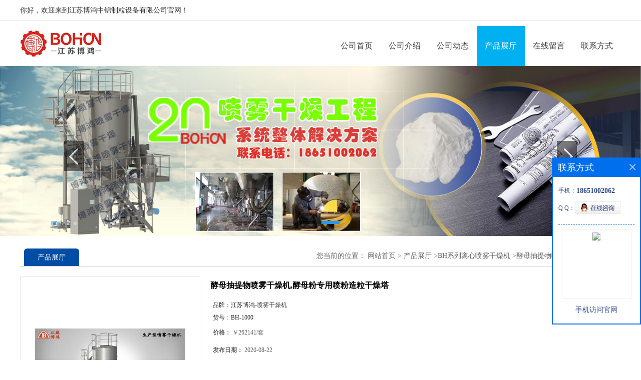

--- FILE ---
content_type: text/html; charset=utf-8
request_url: http://www.bohongdrying.com/products/show23062737.html
body_size: 10373
content:
<!DOCTYPE html PUBLIC "-//W3C//DTD XHTML 1.0 Transitional//EN" "http://www.w3.org/TR/xhtml1/DTD/xhtml1-transitional.dtd">
<html xmlns="http://www.w3.org/1999/xhtml">
<head>
<meta http-equiv="Content-Type" content="text/html; charset=utf-8" />
<title>酵母抽提物喷雾干燥机,酵母粉专用喷粉造粒干燥塔-江苏博鸿中锦制粒设备有限公司</title>
<meta http-equiv="keywords" content="酵母抽提物喷雾干燥机,酵母粉专用喷粉造粒干燥塔">
<meta http-equiv="description" content="酵母抽提物喷雾干燥机,酵母粉专用喷粉造粒干燥塔初水分约50%酵母发酵液喷雾干燥设备详细说明1、料液条件物料名称：酵母抽提物初水分：约50%终水分：约5%水分蒸发量：约500Kg/h2、工艺条件雾化方式：离心式雾滴与热空气接触方式：并流式热源和加热方式：间燃式...">


<script>
    if(true){
        var curl = window.location.href;
        var defurl = "http://www.bohongdrying.com";
        if(curl.indexOf(defurl)<0){
            if (defurl.indexOf("http://")==0){
                curl = curl.replace(defurl.replace("http:","https:"),defurl);
            }else{
                curl = curl.replace(defurl.replace("https:","http:"),defurl);
            }
            window.location.href = curl;
        }
    }
</script>
<link rel="stylesheet" type="text/css" href="/web/mb/cn/gd_mb75/css/base.css">
<link rel="stylesheet" type="text/css" href="/web/mb/cn/gd_mb75/css/top.css">
<link rel="stylesheet" type="text/css" href="/web/mb/cn/gd_mb75/css/bottom.css">
<link rel="stylesheet" type="text/css" href="/web/mb/cn/gd_mb75/css/layout.css">
<script type="text/javascript" src="/web/mb/cn/gd_mb75/js/jquery-1.11.1.min.js"></script>
<script type="text/javascript" src="/web/mb/cn/gd_mb75/js/common.js"></script>
<script type="text/javascript" src="/web/mb/cn/gd_mb75/js/Tony_Tab.js"></script><!--焦点图-->
</head>
<body>
<div class="header">
 <div class="tp_tp_m">
  <ul>
   <span>你好，欢迎来到江苏博鸿中锦制粒设备有限公司官网！</span>
  </ul>
 </div><!--tp_tp_m-->
 <div class="clearfix top">
  <a href="/" class="logo_l">
		<img src="https://imgcn4.guidechem.com/img/msite/2020/2/12/jsbhchina$180337aba828c_5559.jpg" alt="江苏博鸿中锦制粒设备有限公司" title="喷雾干燥机-压力喷雾造粒干燥塔-上排风喷雾干燥机-流化床制粒机-江苏博鸿"/>
    </a>
  <div class="nav">
   <ul>
      <li class=""><a href="/" class="lrt" >公司首页</a></li>
      <li class=""><a href="/about.html" class="lrt" >公司介绍</a></li>
      <li class=""><a href="/news/list--p1.html" class="lrt" >公司动态</a></li>
      <li class="omm"><a href="/products/list--p1.html" class="lrt" >产品展厅</a></li>
      <li class=""><a href="/feedback.html" class="lrt" >在线留言</a></li>
      <li class=""><a href="/contact.html" class="lrt" >联系方式</a></li>
   </ul>
  </div><!--nav-->
 </div><!--top-->
</div><!--header--><div class="banner-box slideBox">
<div class="bd">
 <ul>
        <li><div class="m-width">
                <img src="https://imgcn4.guidechem.com/img/msite/2020/2/7/jsbhchina$4ae22054047_a128.jpg" alt=""/>
           </div>
		</li>
        <li><div class="m-width">
                <img src="https://imgcn4.guidechem.com/img/msite/2020/2/7/jsbhchina$4ae22458bf8_a965.jpg" alt=""/>
           </div>
		</li>
   </ul>
 </div>
<div class="banner-btn">
  <a class="prev" href="javascript:void(0);">&lt;</a>
  <a class="next" href="javascript:void(0);">&gt;</a>
   <div class="hd"><ul>
		 <li>&nbsp;</li>
		 <li>&nbsp;</li>
   </ul>
  </div>
 </div><!--banner-btn-->
</div><!--banner-box-->



<div class="clearfix mina_index">
   <div class="n_d_l_dfr"><span>产品展厅</span>
<style type="text/css">
.title_l{line-height:40px;margin:0px auto;font-size:14px;height:40px;overflow:hidden;}
.title_l a{color: #666;}
</style>


<div class="title_l">
  <div class="title_l_ul">您当前的位置：
                <a href="/" title="网站首页">网站首页</a> &gt;
                <a href="/products/list--p1.html">产品展厅</a>
                &gt;<a href="/products/list-catid-58069_--p1.html">BH系列离心喷雾干燥机</a>
                &gt;<a>酵母抽提物喷雾干燥机,酵母粉专用喷粉造粒干燥塔</a>
 </div><!--title_l_ul-->
</div><!--title_l-->
   </div><!--n_d_l_dfr-->

<link rel="stylesheet" type="text/css" href="/web/mb/publicCss/product.css">
<script src="/web/mb/publicJs/jqzoom.base.js?v=20230706"></script>
<script src="/web/mb/publicJs/jquery.jqzoom.js"></script>
<div class="list_box">
    <!-- showpic -->
    <div class="prolist" style="margin-top:20px;">
        <div class="pr_deti_main">
            <div class="clearfix pr_detai_top">
                <div class="wth674">
                    <div class="product-show">
                        <div class="region-detail-gallery">
                           
                            <div id="preview" class="spec-preview">
							  
                                <table width="360" height="360" border="0" cellspacing="0" cellpadding="0">
                                    <tr>
                                        <td width="360" height="360" align="center" valign="middle">
                                            <div class="prism-player" id="player-con" style="margin: 0px auto; display:none;"></div>
                                            <span class="jqzoom">
                                         <img src="https://imgcn4.guidechem.com/simg/product/2020/1/16/273732213904601.jpg" jqimg="https://imgcn4.guidechem.com/img/product/2020/1/16/273732213904601.jpg" class="cv_mfrt" alt="">
                                </span>
                                        </td>
                                    </tr>
                                </table>
                            </div><!--spec-preview-->
                            <div class="spec-scroll">
                                <div class="prev">&nbsp;</div>
                                <div class="next">&nbsp;</div>
                                <div class="items">
                                    <ul>
                                        <li
                                                class="add"
                                        ><img src="https://imgcn4.guidechem.com/simg/product/2020/1/16/273732213904601.jpg" mid="https://imgcn4.guidechem.com/simg/product/2020/1/16/273732213904601.jpg" big="https://imgcn4.guidechem.com/img/product/2020/1/16/273732213904601.jpg" isvideo="0" onclick="preview(this,360);"></li>
                                        <li
                                        ><img src="https://imgcn4.guidechem.com/simg/product/2020/1/21/273732171601468.jpg" mid="https://imgcn4.guidechem.com/simg/product/2020/1/21/273732171601468.jpg" big="https://imgcn4.guidechem.com/img/product/2020/1/21/273732171601468.jpg" isvideo="0" onclick="preview(this,360);"></li>
                                        <li
                                        ><img src="https://imgcn5.guidechem.com/simg/product/2021/11/28/273732101505267.jpg" mid="https://imgcn5.guidechem.com/simg/product/2021/11/28/273732101505267.jpg" big="https://imgcn5.guidechem.com/img/product/2021/11/28/273732101505267.jpg" isvideo="0" onclick="preview(this,360);"></li>
                                        <li
                                        ><img src="https://imgcn4.guidechem.com/simg/product/2020/3/28/273732142304035.png" mid="https://imgcn4.guidechem.com/simg/product/2020/3/28/273732142304035.png" big="https://imgcn4.guidechem.com/img/product/2020/3/28/273732142304035.png" isvideo="0" onclick="preview(this,360);"></li>
                                        <li
                                        ><img src="https://imgcn4.guidechem.com/simg/product/2020/3/28/273732142300770.jpg" mid="https://imgcn4.guidechem.com/simg/product/2020/3/28/273732142300770.jpg" big="https://imgcn4.guidechem.com/img/product/2020/3/28/273732142300770.jpg" isvideo="0" onclick="preview(this,360);"></li>
                                    </ul>
                                </div><!--items-->
                            </div><!--spec-scroll-->
                            <!--缩图结束-->
                        </div>
                        <div class="det_plt">
                            <div class="product_title">酵母抽提物喷雾干燥机,酵母粉专用喷粉造粒干燥塔</div>
                            <div class="price-content">
                                <div class="detail-texta">
                                    <div class="price-outer-div">
                                        <ul>
                                            <li><span>品牌：<span>江苏博鸿-喷雾干燥机</span></span></li>
                                        </ul>
                                        <div class="clear"></div>
                                    </div>
                                    <div class="price-outer-div">
                                        <ul>
                                            <li><span>货号：<span>BH-1000</span></span></li>
                                        </ul>
                                        <div class="clear"></div>
                                    </div>

                                    <ul class="product-zd ">
                                        <li><strong>价格：</strong> ￥262141/套</li>
                                        <li><strong>发布日期：</strong> 2020-08-22</li>
                                        <li><strong>更新日期：</strong> 2026-01-24</li>
                                    </ul>
                                </div>

                            </div>
                            <div class="detail-button">
                                <div class="prof_se_nd"><a href="/feedback.html?title=酵母抽提物喷雾干燥机,酵母粉专用喷粉造粒干燥塔" style="color:#fff;">发送咨询信息</a></div>
                            </div>
                        </div><!--det_plt-->
                        <div class="cl"></div>

                    </div>
                    <div class="cl"></div>
                </div>

            </div><!--pr_detai_top-->
            <div class="prof_all prof_width"><span>产品详请</span></div><!--prof_all-->
            <div class="prog_leg">

                <table width="100%" border="0" cellspacing="0" cellpadding="0" bgcolor="#f9f9f9">
                    <tbody>
                    <tr>
                        <td width="5%" height="45" align="left" nowrap="nowrap">外型尺寸 </td>
                        <td width="15%" height="45" align="left">
                            3000*5000*8000
                        </td>
                    </tr>
                    <tr>
                        <td width="5%" height="45" align="left" nowrap="nowrap">品牌 </td>
                        <td width="15%" height="45" align="left">
                            江苏博鸿-喷雾干燥机
                        </td>
                    </tr>
                    <tr>
                        <td width="5%" height="45" align="left" nowrap="nowrap">货号 </td>
                        <td width="15%" height="45" align="left">
                            BH-1000
                        </td>
                    </tr>
                    <tr>
                        <td width="5%" height="45" align="left" nowrap="nowrap">用途 </td>
                        <td width="15%" height="45" align="left">
                            酵母抽提物喷雾干燥机,酵母粉专用喷粉造粒干燥塔
                        </td>
                    </tr>
                    <tr>
                        <td width="5%" height="45" align="left" nowrap="nowrap">型号 </td>
                        <td width="15%" height="45" align="left">
                            BH-1000
                        </td>
                    </tr>
                    </tbody>
                </table>

            </div><!--prog_leg--><!--prog_leg-->
            <div class="ntf_pcde">
                <h2 style="margin-top:0;margin-right:0;margin-bottom:0;margin-left:0;text-indent:0;padding:0 0 0 0 ;text-align:center;background:rgb(255,255,255)"><strong><span style="font-family: 宋体;letter-spacing: 0;font-size: 16px"><span style="font-family:宋体">酵母抽提物喷雾干燥机,酵母粉专用喷粉造粒干燥塔</span></span></strong></h2><p><span style=";font-family:宋体;font-size:14px">&nbsp;</span></p><h4 style="margin-top:0;margin-right:0;margin-bottom:0;margin-left:0;padding:0 0 0 0 "><strong><span style="font-family: 宋体;letter-spacing: 0;font-size: 16px;background: rgb(255, 255, 255)"><span style="font-family:宋体">初水分约</span>50%酵母发酵液喷雾干燥设备</span></strong></h4><p><span style=";font-family:宋体;font-size:14px">&nbsp;</span></p><h4 style="margin-top:0;margin-right:0;margin-bottom:0;margin-left:0;padding:0 0 0 0 "><strong><span style="font-family: 宋体;letter-spacing: 0;font-size: 16px;background: rgb(255, 255, 255)"><span style="font-family:宋体">详细说明</span></span></strong></h4><p style="margin-top:0;margin-right:0;margin-bottom:0;margin-left:0;padding:0 0 0 0 "><strong><span style="font-family: 宋体;letter-spacing: 0;font-size: 16px;background: rgb(255, 255, 255)">1、料液条件</span></strong></p><p style="margin-top:0;margin-right:0;margin-bottom:0;margin-left:0;padding:0 0 0 0 "><strong><span style="font-family: 宋体;letter-spacing: 0;font-size: 16px;background: rgb(255, 255, 255)"><span style="font-family:宋体">物料名称：酵母抽提物</span></span></strong></p><p style="margin-top:0;margin-right:0;margin-bottom:0;margin-left:0;padding:0 0 0 0 "><strong><span style="font-family: 宋体;letter-spacing: 0;font-size: 16px;background: rgb(255, 255, 255)"><span style="font-family:宋体">初水分：约</span>50%</span></strong></p><p style="margin-top:0;margin-right:0;margin-bottom:0;margin-left:0;padding:0 0 0 0 "><strong><span style="font-family: 宋体;letter-spacing: 0;font-size: 16px;background: rgb(255, 255, 255)"><span style="font-family:宋体">终水分：约</span>5%</span></strong></p><p style="margin-top:0;margin-right:0;margin-bottom:0;margin-left:0;padding:0 0 0 0 "><strong><span style="font-family: 宋体;letter-spacing: 0;font-size: 16px;background: rgb(255, 255, 255)"><span style="font-family:宋体">水分蒸发量：约</span>500Kg/h</span></strong></p><p style="margin-top:0;margin-right:0;margin-bottom:0;margin-left:0;padding:0 0 0 0 "><strong><span style="font-family: 宋体;letter-spacing: 0;font-size: 16px;background: rgb(255, 255, 255)"><br/></span></strong></p><p style="margin-top:0;margin-right:0;margin-bottom:0;margin-left:0;padding:0 0 0 0 "><strong><span style="font-family: 宋体;letter-spacing: 0;font-size: 16px;background: rgb(255, 255, 255)">2、工艺条件</span></strong></p><p style="margin-top:0;margin-right:0;margin-bottom:0;margin-left:0;padding:0 0 0 0 "><strong><span style="font-family: 宋体;letter-spacing: 0;font-size: 16px;background: rgb(255, 255, 255)"><span style="font-family:宋体">雾化方式：离心式</span></span></strong></p><p style="margin-top:0;margin-right:0;margin-bottom:0;margin-left:0;padding:0 0 0 0 "><strong><span style="font-family: 宋体;letter-spacing: 0;font-size: 16px;background: rgb(255, 255, 255)"><span style="font-family:宋体">雾滴与热空气接触方式：并流式</span></span></strong></p><p style="margin-top:0;margin-right:0;margin-bottom:0;margin-left:0;padding:0 0 0 0 "><strong><span style="font-family: 宋体;letter-spacing: 0;font-size: 16px;background: rgb(255, 255, 255)"><span style="font-family:宋体">热源和加热方式：间燃式燃气热风炉</span></span></strong></p><p style="margin-top:0;margin-right:0;margin-bottom:0;margin-left:0;padding:0 0 0 0 "><strong><span style="font-family: 宋体;letter-spacing: 0;font-size: 16px;background: rgb(255, 255, 255)"><span style="font-family:宋体">进风温度：约</span>200℃</span></strong></p><p style="margin-top:0;margin-right:0;margin-bottom:0;margin-left:0;padding:0 0 0 0 "><strong><span style="font-family: 宋体;letter-spacing: 0;font-size: 16px;background: rgb(255, 255, 255)"><span style="font-family:宋体">排风温度：约</span>95℃</span></strong></p><p style="margin-top:0;margin-right:0;margin-bottom:0;margin-left:0;padding:0 0 0 0 "><strong><span style="font-family: 宋体;letter-spacing: 0;font-size: 16px;background: rgb(255, 255, 255)"><span style="font-family:宋体">除尘方式：喷淋除尘</span></span></strong></p><p style="margin-top:0;margin-right:0;margin-bottom:0;margin-left:0;padding:0 0 0 0 "><strong><span style="font-family: 宋体;letter-spacing: 0;font-size: 16px;background: rgb(255, 255, 255)"><span style="font-family:宋体">产品收集方式：主塔出料</span>+旋风出料</span></strong></p><p style="margin-top:0;margin-right:0;margin-bottom:0;margin-left:0;padding:0 0 0 0 "><strong><span style="font-family: 宋体;letter-spacing: 0;font-size: 16px;background: rgb(255, 255, 255)"><br/></span></strong></p><p style="margin-top:0;margin-right:0;margin-bottom:0;margin-left:0;padding:0 0 0 0 "><strong><span style="font-family: 宋体;letter-spacing: 0;font-size: 16px;background: rgb(255, 255, 255)">3、设计要求</span></strong></p><p style="margin-top:0;margin-right:0;margin-bottom:0;margin-left:0;padding:0 0 0 0 "><strong><span style="font-family: 宋体;letter-spacing: 0;font-size: 16px;background: rgb(255, 255, 255)"><span style="font-family:宋体">大气压力：</span>101.3KPa</span></strong></p><p style="margin-top:0;margin-right:0;margin-bottom:0;margin-left:0;padding:0 0 0 0 "><strong><span style="font-family: 宋体;letter-spacing: 0;font-size: 16px;background: rgb(255, 255, 255)"><span style="font-family:宋体">年环境平均温度：</span>20℃</span></strong></p><p style="margin-top:0;margin-right:0;margin-bottom:0;margin-left:0;padding:0 0 0 0 "><strong><span style="font-family: 宋体;letter-spacing: 0;font-size: 16px;background: rgb(255, 255, 255)"><span style="font-family:宋体">平均相对湿度：</span>80%</span></strong></p><p style="margin-top:0;margin-right:0;margin-bottom:0;margin-left:0;padding:0 0 0 0 "><strong><span style="font-family: 宋体;letter-spacing: 0;font-size: 16px;background: rgb(255, 255, 255)"><br/></span></strong></p><p style="margin-top:0;margin-right:0;margin-bottom:0;margin-left:0;padding:0 0 0 0 "><strong><span style="font-family: 宋体;letter-spacing: 0;font-size: 16px;background: rgb(255, 255, 255)">4、公用工程</span></strong></p><p style="margin-top:0;margin-right:0;margin-bottom:0;margin-left:0;padding:0 0 0 0 "><strong><span style="font-family: 宋体;letter-spacing: 0;font-size: 16px;background: rgb(255, 255, 255)"><span style="font-family:宋体">电源：</span>380VAC，3相5线，50HZ</span></strong></p><p style="margin-top:0;margin-right:0;margin-bottom:0;margin-left:0;padding:0 0 0 0 "><strong><span style="font-family: 宋体;letter-spacing: 0;font-size: 16px;background: rgb(255, 255, 255)"><span style="font-family:宋体">用水量：压力：</span>0.2MPa&nbsp;&nbsp; 用量：5000Kg/min</span></strong></p><p><span style=";font-family:Calibri;font-size:14px">&nbsp;</span></p><p style="text-align: center;"><span style=";font-family:Calibri;font-size:14px"><img src="https://imgcn4.guidechem.com/img/product/2020/1/16/273732221002030.jpg" width="600"/></span></p><h2 style=";text-indent: 0;padding: 0;background: rgb(255, 255, 255)"><strong><span style="font-family: 宋体;letter-spacing: 0;font-size: 16px"><span style="font-family:宋体"></span></span></strong></h2><h2 style="white-space: normal; margin: 0px; padding: 0px; text-align: left; background: rgb(255, 255, 255);"><strong><span style="font-family: 宋体; letter-spacing: 0px; font-size: 16px;">酵母抽提物</span></strong><strong style="font-size: 16px;"><span style="font-family: 宋体; letter-spacing: 0px;">喷雾干燥机</span></strong><strong style="font-size: 16px;"><span style="font-family: 宋体; letter-spacing: 0px;">热风蜗壳采用螺旋线式的结构，增强了热风与物料液滴的热置换，并有序的旋流下降。而热风分配器也结合了该技术的特点及要求，做到分配器的两边均有导风机构，并可任意调节角度，以控制热风入塔时的切向角度。</span></strong></h2><p><br/></p><p style="margin-top:0;margin-right:0;margin-bottom:0;margin-left:0;text-indent:0;padding:0 0 0 0 ;background:rgb(255,255,255)"><strong><span style="font-family: 宋体;letter-spacing: 0;font-size: 16px"></span></strong></p><h2 style="white-space: normal; margin: 0px; padding: 0px; text-align: left; background: rgb(255, 255, 255);"><strong><span style="font-family: 宋体; letter-spacing: 0px; font-size: 16px;">酵母抽提物</span></strong><strong style="font-size: 16px;"><span style="font-family: 宋体; letter-spacing: 0px;">喷雾干燥机</span></strong><strong style="font-size: 16px;"><span style="font-family: 宋体; letter-spacing: 0px;">组雾化器采用了变频器调节雾化器的转速以达到^好雾化效果，采用高转速电机驱动，主轴经齿轮箱增速至13500R.P.M，确保雾化效果。带油压数字自动检测安全保护装置，主轴配有水冷系统，风冷装置，保证主轴不受高温而变形。并配有空气密封装置，确保无漏油现象。</span></strong></h2><p style="margin-top:0;margin-right:0;margin-bottom:0;margin-left:0;text-indent:0;padding:0 0 0 0 ;background:rgb(255,255,255)"><strong><span style="font-family: 宋体;letter-spacing: 0;font-size: 16px"><br/></span></strong></p><p style="margin: 0px; text-indent: 0px; padding: 0px; background: rgb(255, 255, 255); text-align: center;"><strong><span style="font-family: 宋体;letter-spacing: 0;font-size: 16px"><img src="https://imgcn4.guidechem.com/img/product/2020/1/16/273732221002114.jpg"/></span></strong></p><p style="margin-top:0;margin-right:0;margin-bottom:0;margin-left:0;text-indent:0;padding:0 0 0 0 ;background:rgb(255,255,255)"><strong><span style="font-family: 宋体;letter-spacing: 0;font-size: 16px">&nbsp;</span></strong></p><p style="margin-top:0;margin-right:0;margin-bottom:0;margin-left:0;text-indent:0;padding:0 0 0 0 ;background:rgb(255,255,255)"><strong><span style="font-family: 宋体;letter-spacing: 0;font-size: 16px"><span style="font-family:宋体">并设计了塔内照明装置及观察清洗门和人孔，方便员工观察及客户参观。</span></span></strong></p><p style="margin-top:0;margin-right:0;margin-bottom:0;margin-left:0;text-indent:0;padding:0 0 0 0 ;background:rgb(255,255,255)"><strong><span style="font-family: 宋体;letter-spacing: 0;font-size: 16px"><br/></span></strong><strong><span style="font-family: 宋体;letter-spacing: 0;font-size: 16px"><span style="font-family:宋体">管道及旋风分离器均设清洗口，配备快开口方便设备的清洗和检漏。</span></span></strong></p><p style="margin-top:0;margin-right:0;margin-bottom:0;margin-left:0;text-indent:0;padding:0 0 0 0 ;background:rgb(255,255,255)"><strong><span style="font-family: 宋体;letter-spacing: 0;font-size: 16px">&nbsp;</span></strong></p><p style="margin-top:0;margin-right:0;margin-bottom:0;margin-left:0;text-indent:0;padding:0 0 0 0 ;background:rgb(255,255,255)"><strong><span style="font-family: 宋体;letter-spacing: 0;font-size: 16px"><span style="font-family:宋体">设备任何部位及操作平台不能有锋利的边缘和尖角。所有零部件、焊缝等应进行倒角、抛光等处理，锐角转角、接缝和平整光滑的连接。</span></span></strong></p><p style="margin-top:0;margin-right:0;margin-bottom:0;margin-left:0;text-indent:0;padding:0 0 0 0 ;background:rgb(255,255,255)"><strong><span style="font-family: 宋体;letter-spacing: 0;font-size: 16px"><span style="font-family:宋体"><br/></span></span></strong></p><p style="margin-top:0;margin-right:0;margin-bottom:0;margin-left:0;text-indent:0;padding:0 0 0 0 ;background:rgb(255,255,255)"><strong><span style="font-family: 宋体;letter-spacing: 0;font-size: 16px">LPG-5000酵母液离心喷雾干燥机组所有设备应配有主断电器（控制柜）和紧急停止按钮,紧急制动功能设置在易接近区域。经主断电器或急停装置可立即切断设备电源使设备停止运行。</span></strong></p><p style="margin-top:0;margin-right:0;margin-bottom:0;margin-left:0;text-indent:0;padding:0 0 0 0 ;background:rgb(255,255,255)"><strong><span style="font-family: 宋体;letter-spacing: 0;font-size: 16px">&nbsp;</span></strong></p><p style="margin-top:0;margin-right:0;margin-bottom:0;margin-left:0;text-indent:0;padding:0 0 0 0 ;background:rgb(255,255,255)"><strong><span style="font-family: 宋体;letter-spacing: 0;font-size: 16px"><span style="font-family:宋体"></span></span></strong></p><p style="margin-top:0;margin-right:0;margin-bottom:0;padding:0 0 0 0 ;line-height:28px"><strong><span style="font-family: 宋体;letter-spacing: 0;font-size: 16px;background: rgb(255, 255, 255)"><span style="font-family:宋体">喷雾干燥机</span></span></strong><strong><span style="font-family: 宋体;letter-spacing: 0;font-size: 16px;background: rgb(255, 255, 255)"><span style="font-family:宋体">由两个控制柜完成本系统的单元控制，该控制系统包括</span>PC机、PLC、仪表、按钮组、记录仪、控制柜、电机柜等组成。</span></strong><strong><span style="font-family: 宋体;letter-spacing: 0;font-size: 16px;background: rgb(255, 255, 255)"><br/></span></strong><strong><span style="font-family: 宋体;letter-spacing: 0;font-size: 16px;background: rgb(255, 255, 255)">●计算机操作，系统可一健启动，也可分步启动。</span></strong><strong><span style="font-family: 宋体;letter-spacing: 0;font-size: 16px;background: rgb(255, 255, 255)"><br/></span></strong><strong><span style="font-family: 宋体;letter-spacing: 0;font-size: 16px;background: rgb(255, 255, 255)">●自动开启、关闭喷枪，自动调整喷雾压力流量。</span></strong><strong><span style="font-family: 宋体;letter-spacing: 0;font-size: 16px;background: rgb(255, 255, 255)"><br/></span></strong><strong><span style="font-family: 宋体;letter-spacing: 0;font-size: 16px;background: rgb(255, 255, 255)">●手/自动切换功能，硬件冗余保证生产连续运行。系统可脱机由仪表和按钮组完成半自动操作。</span></strong><strong><span style="font-family: 宋体;letter-spacing: 0;font-size: 16px;background: rgb(255, 255, 255)"><br/></span></strong><strong><span style="font-family: 宋体;letter-spacing: 0;font-size: 16px;background: rgb(255, 255, 255)">●具备安全自锁功能，如冷却水阀门开启后设备才能启动，引风机不可单独开启等。</span></strong><strong><span style="font-family: 宋体;letter-spacing: 0;font-size: 16px;background: rgb(255, 255, 255)"><br/></span></strong><strong><span style="font-family: 宋体;letter-spacing: 0;font-size: 16px;background: rgb(255, 255, 255)">●进风加热控制、喷雾压力流量和排风温度组成串级调节控制系统、塔内负压由进排风系统闭环调节。</span></strong><strong><span style="font-family: 宋体;letter-spacing: 0;font-size: 16px;background: rgb(255, 255, 255)"><br/></span></strong><strong><span style="font-family: 宋体;letter-spacing: 0;font-size: 16px;background: rgb(255, 255, 255)">●可以进行参数设置，设备状态界面适时动态显示。</span></strong><strong><span style="font-family: 宋体;letter-spacing: 0;font-size: 16px;background: rgb(255, 255, 255)"><br/></span></strong><strong><span style="font-family: 宋体;letter-spacing: 0;font-size: 16px;background: rgb(255, 255, 255)">●中控机人机界面友好，显示工艺流程图、生产参数（温度、压力、流量）、电机、阀门等执行元件运行情况。</span></strong><strong><span style="font-family: 宋体;letter-spacing: 0;font-size: 16px;background: rgb(255, 255, 255)"><br/></span></strong><strong><span style="font-family: 宋体;letter-spacing: 0;font-size: 16px;background: rgb(255, 255, 255)">●可显示各参数的历史曲线，可同时显示多条曲线。</span></strong><strong><span style="font-family: 宋体;letter-spacing: 0;font-size: 16px;background: rgb(255, 255, 255)"><br/></span></strong><strong><span style="font-family: 宋体;letter-spacing: 0;font-size: 16px;background: rgb(255, 255, 255)">●可记录各风机、高压泵、物料泵的运行时间。</span></strong><strong><span style="font-family: 宋体;letter-spacing: 0;font-size: 16px;background: rgb(255, 255, 255)"><br/></span></strong><strong><span style="font-family: 宋体;letter-spacing: 0;font-size: 16px;background: rgb(255, 255, 255)">●可查询新旧报警记录。</span></strong><strong><span style="font-family: 宋体;letter-spacing: 0;font-size: 16px;background: rgb(255, 255, 255)"><br/></span></strong><strong><span style="font-family: 宋体;letter-spacing: 0;font-size: 16px;background: rgb(255, 255, 255)">●提供各单元及系统间数据共享通讯所需协议标准，确保工序间生产连续和衔接。</span></strong></p><p style="margin-top:0;margin-right:0;margin-bottom:0;margin-left:0;text-indent:0;padding:0 0 0 0 ;background:rgb(255,255,255)"><strong><span style="font-family: 宋体;letter-spacing: 0;font-size: 16px"></span></strong><br/></p><p style="margin: 0px; text-indent: 0px; padding: 0px; background: rgb(255, 255, 255); text-align: center;"><strong><span style="font-family: 宋体;letter-spacing: 0;font-size: 16px">&nbsp;<img src="https://imgcn4.guidechem.com/img/product/2020/1/17/273732195204773.jpg" width="600"/></span></strong></p><p style="margin-top:0;margin-right:0;margin-bottom:0;margin-left:0;text-indent:0;padding:0 0 0 0 ;background:rgb(255,255,255)"><strong><span style="font-family: 宋体;letter-spacing: 0;font-size: 16px">&nbsp;</span></strong></p><p style="margin-top:0;margin-right:0;margin-bottom:0;margin-left:0;text-indent:0;padding:0 0 0 0 ;background:rgb(255,255,255)"><strong><span style="font-family: 宋体;letter-spacing: 0;font-size: 16px"><br/></span></strong></p><p style="margin-top:0;margin-right:0;margin-bottom:0;margin-left:0;text-indent:0;padding:0 0 0 0 ;text-align:justify;text-justify:inter-ideograph;background:rgb(255,255,255)"><strong><span style="font-family: 宋体;color: rgb(5, 1, 172);letter-spacing: 0;font-size: 20px"><span style="font-family:宋体">《</span></span></strong><strong><span style="font-family: 宋体;color: rgb(5, 1, 172);letter-spacing: 0;font-size: 20px"><span style="font-family:宋体">喷雾干燥机适用产品范围</span></span></strong><strong><span style="font-family: 宋体;color: rgb(5, 1, 172);letter-spacing: 0;font-size: 20px"><span style="font-family:宋体">》</span></span></strong></p><p style="margin-top:0;margin-right:0;margin-bottom:0;margin-left:0;text-indent:0;padding:0 0 0 0 ;background:rgb(255,255,255)"><strong><span style="font-family: 宋体;letter-spacing: 0;font-size: 16px">&nbsp;</span></strong></p><p style="margin-top:0;margin-right:0;margin-bottom:0;margin-left:0;text-indent:0;padding:0 0 0 0 ;background:rgb(255,255,255)"><strong><span style="font-family: 宋体;color: rgb(5, 1, 172);letter-spacing: 0;font-size: 16px"><span style="font-family:宋体">《</span></span></strong><strong><span style="font-family: 宋体;color: rgb(5, 1, 172);letter-spacing: 0;font-size: 16px"><span style="font-family:宋体">氨基酸及有机酸类产品</span></span></strong><strong><span style="font-family: 宋体;color: rgb(5, 1, 172);letter-spacing: 0;font-size: 16px"><span style="font-family:宋体">干燥工程</span></span></strong><strong><span style="font-family: 宋体;color: rgb(5, 1, 172);letter-spacing: 0;font-size: 16px"><span style="font-family:宋体">》</span></span></strong></p><p style="margin-top:0;margin-right:0;margin-bottom:0;margin-left:0;text-indent:0;padding:0 0 0 0 ;background:rgb(255,255,255)"><strong><span style="font-family: 宋体;letter-spacing: 0;font-size: 16px">1、氨基酸类产品：谷氨酸、赖氨酸、蛋氨酸、色氨酸、苏氨酸、苯丙氨酸、甘氨酸、丙氨酸、胱氨酸、半胱氨酸、丝氨酸、酪氨酸、脯氨酸、精氨酸、组氨酸、鸟氨酸、瓜氨酸、茶氨酸、支链氨基酸等。</span></strong></p><p style="margin-top:0;margin-right:0;margin-bottom:0;margin-left:0;text-indent:0;padding:0 0 0 0 ;background:rgb(255,255,255)"><strong><span style="font-family: 宋体;letter-spacing: 0;font-size: 16px">2、有机酸类产品：柠檬酸、葡萄糖酸、乳酸、衣康酸、酒石酸、苹果酸、琥珀酸、丙酮酸、长链二元酸、脂肪酸等。</span></strong></p><p style="margin-top:0;margin-right:0;margin-bottom:0;margin-left:0;text-indent:0;padding:0 0 0 0 ;background:rgb(255,255,255)"><strong><span style="font-family: 宋体;letter-spacing: 0;font-size: 16px">&nbsp;</span></strong></p><p style="margin-top:0;margin-right:0;margin-bottom:0;margin-left:0;text-indent:0;padding:0 0 0 0 ;background:rgb(255,255,255)"><strong><span style="font-family: 宋体;color: rgb(5, 1, 172);letter-spacing: 0;font-size: 16px"><span style="font-family:宋体">《</span></span></strong><strong><span style="font-family: 宋体;color: rgb(5, 1, 172);letter-spacing: 0;font-size: 16px"><span style="font-family:宋体">淀粉及淀粉糖类产品</span></span></strong><strong><span style="font-family: 宋体;color: rgb(5, 1, 172);letter-spacing: 0;font-size: 16px"><span style="font-family:宋体">干燥工程</span></span></strong><strong><span style="font-family: 宋体;color: rgb(5, 1, 172);letter-spacing: 0;font-size: 16px"><span style="font-family:宋体">》</span></span></strong></p><p style="margin-top:0;margin-right:0;margin-bottom:0;margin-left:0;text-indent:0;padding:0 0 0 0 ;background:rgb(255,255,255)"><strong><span style="font-family: 宋体;letter-spacing: 0;font-size: 16px">1、淀粉糖及玉米淀粉、薯类淀粉、玉米蛋白粉、玉米油、蛋白饲料、各种DE值葡萄糖浆、麦芽糖、麦芽糊精、果葡糖浆、各种用途的变性淀粉、高吸水淀粉、粘结剂等。</span></strong></p><p style="margin-top:0;margin-right:0;margin-bottom:0;margin-left:0;text-indent:0;padding:0 0 0 0 ;background:rgb(255,255,255)"><strong><span style="font-family: 宋体;letter-spacing: 0;font-size: 16px">2、多元醇类产品：山梨醇、木糖醇、麦芽糖醇、甘蔗</span></strong></p><p style="margin-top:0;margin-right:0;margin-bottom:0;margin-left:0;text-indent:0;padding:0 0 0 0 ;background:rgb(255,255,255)"><strong><span style="font-family: 宋体;letter-spacing: 0;font-size: 16px">3、露醇、乳糖醇、异麦芽酮糖醇、阿拉伯糖醇、赤藓</span></strong></p><p style="margin-top:0;margin-right:0;margin-bottom:0;margin-left:0;text-indent:0;padding:0 0 0 0 ;background:rgb(255,255,255)"><strong><span style="font-family: 宋体;letter-spacing: 0;font-size: 16px">4、醇、丙二醇、1-3丙二醇、乙二醇、丁二醇、氢化5）淀粉糖浆、糖醇及其衍生物。</span></strong></p><p style="margin-top:0;margin-right:0;margin-bottom:0;margin-left:0;text-indent:0;padding:0 0 0 0 ;background:rgb(255,255,255)"><strong><span style="font-family: 宋体;letter-spacing: 0;font-size: 16px">&nbsp;</span></strong></p><p style="margin-top:0;margin-right:0;margin-bottom:0;margin-left:0;text-indent:0;padding:0 0 0 0 ;background:rgb(255,255,255)"><strong><span style="font-family: 宋体;color: rgb(5, 1, 172);letter-spacing: 0;font-size: 16px"><span style="font-family:宋体">《</span></span></strong><strong><span style="font-family: 宋体;color: rgb(5, 1, 172);letter-spacing: 0;font-size: 16px"><span style="font-family:宋体">酶制剂类产品</span></span></strong><strong><span style="font-family: 宋体;color: rgb(5, 1, 172);letter-spacing: 0;font-size: 16px"><span style="font-family:宋体">干燥工程</span></span></strong><strong><span style="font-family: 宋体;color: rgb(5, 1, 172);letter-spacing: 0;font-size: 16px"><span style="font-family:宋体">》</span></span></strong></p><p style="margin-top:0;margin-right:0;margin-bottom:0;margin-left:0;text-indent:0;padding:0 0 0 0 ;background:rgb(255,255,255)"><strong><span style="font-family: 宋体;letter-spacing: 0;font-size: 16px"><span style="font-family:宋体">淀粉酶、糖化酶、蛋白酶、纤维素酶、异淀粉酶、异构酶、</span>β—萄聚糖酶、植酸酶、果胶酶、脂肪酶、木聚糖酶等。</span></strong></p><p style="margin-top:0;margin-right:0;margin-bottom:0;margin-left:0;text-indent:0;padding:0 0 0 0 ;background:rgb(255,255,255)"><strong><span style="font-family: 宋体;letter-spacing: 0;font-size: 16px"><span style="font-family:宋体">酵母及其衍生物类产品</span></span></strong></p><p style="margin-top:0;margin-right:0;margin-bottom:0;margin-left:0;text-indent:0;padding:0 0 0 0 ;background:rgb(255,255,255)"><strong><span style="font-family: 宋体;letter-spacing: 0;font-size: 16px"><span style="font-family:宋体">高活性干酵母、药用酵母、饲料酵母、营养酵母、酵母抽提物等。</span></span></strong></p><p style="margin-top:0;margin-right:0;margin-bottom:0;margin-left:0;text-indent:0;padding:0 0 0 0 ;background:rgb(255,255,255)"><strong><span style="font-family: 宋体;letter-spacing: 0;font-size: 16px"><span style="font-family:宋体">功能发酵制品类产品</span></span></strong><strong><span style="font-family: 宋体;letter-spacing: 0;font-size: 16px"><span style="font-family:宋体">干燥工程</span></span></strong></p><p style="margin-top:0;margin-right:0;margin-bottom:0;margin-left:0;text-indent:0;padding:0 0 0 0 ;background:rgb(255,255,255)"><strong><span style="font-family: 宋体;letter-spacing: 0;font-size: 16px"><span style="font-family:宋体">香菇多糖、灵芝多糖、冬虫夏草、红曲色素、低聚异麦芽糖及各种功能糖醇等</span></span></strong><strong><span style="font-family: 宋体;letter-spacing: 0;font-size: 16px"><span style="font-family:宋体">。</span></span></strong></p><p style="margin-top:5px;margin-right:0;margin-bottom:5px;margin-left:0;text-indent:0"><strong><span style="font-family: 宋体;letter-spacing: 0;font-size: 16px;background: rgb(255, 255, 255)"></span></strong></p><p style="margin-top:0;margin-right:0;margin-bottom:0;margin-left:0;text-indent:0;padding:0 0 0 0 ;text-align:justify;text-justify:inter-ideograph;line-height:27px"><strong><span style="font-family: 宋体;color: rgb(5, 1, 172);letter-spacing: 0;font-size: 16px;background: rgb(255, 255, 255)"><span style="font-family:宋体">《</span></span></strong><strong><span style="font-family: 宋体;color: rgb(5, 1, 172);letter-spacing: 0;font-size: 16px"><span style="font-family:宋体">乳制品</span></span></strong><strong><span style="font-family: 宋体;color: rgb(5, 1, 172);letter-spacing: 0;font-size: 16px;background: rgb(255, 255, 255)"><span style="font-family:宋体">干燥工程</span></span></strong><strong><span style="font-family: 宋体;color: rgb(5, 1, 172);letter-spacing: 0;font-size: 16px;background: rgb(255, 255, 255)"><span style="font-family:宋体">》</span></span></strong><strong><span style="font-family: 宋体;letter-spacing: 0;font-size: 16px"><br/></span></strong><strong><span style="font-family: 宋体;letter-spacing: 0;font-size: 16px"><span style="font-family:宋体">承揽</span>UHT奶、巴氏奶、酸奶、花色奶、乳酸饮料、各种奶粉、冰淇淋、炼乳、干酪、奶油、干酪素、奶啤等工程。</span></strong></p><p style="margin-top:0;margin-right:0;margin-bottom:0;margin-left:0;text-indent:0;padding:0 0 0 0 ;text-align:justify;text-justify:inter-ideograph;line-height:27px"><strong><span style="font-family: 宋体;letter-spacing: 0;font-size: 16px"><br/></span></strong><strong><span style="font-family: 宋体;color: rgb(5, 1, 172);letter-spacing: 0;font-size: 16px;background: rgb(255, 255, 255)"><span style="font-family:宋体">《</span></span></strong><strong><span style="font-family: 宋体;color: rgb(5, 1, 172);letter-spacing: 0;font-size: 16px"><span style="font-family:宋体">各种粉料速溶造粒</span></span></strong><strong><span style="font-family: 宋体;color: rgb(5, 1, 172);letter-spacing: 0;font-size: 16px;background: rgb(255, 255, 255)"><span style="font-family:宋体">干燥工程</span></span></strong><strong><span style="font-family: 宋体;color: rgb(5, 1, 172);letter-spacing: 0;font-size: 16px;background: rgb(255, 255, 255)"><span style="font-family:宋体">》</span></span></strong><strong><span style="font-family: 宋体;letter-spacing: 0;font-size: 16px"><br/></span></strong><strong><span style="font-family: 宋体;letter-spacing: 0;font-size: 16px"><span style="font-family:宋体">承揽各种营养粉剂、咖啡伴侣、骨粉、血粉、肉粉、酪盐酸钠等工程</span></span></strong><strong><span style="font-family: 宋体;letter-spacing: 0;font-size: 16px"><span style="font-family:宋体">。</span></span></strong></p><p style="margin-top:0;margin-right:0;margin-bottom:0;margin-left:0;text-indent:0;padding:0 0 0 0 ;text-align:justify;text-justify:inter-ideograph;line-height:27px"><strong><span style="font-family: 宋体;letter-spacing: 0;font-size: 16px"><br/></span></strong><strong><span style="font-family: 宋体;color: rgb(5, 1, 172);letter-spacing: 0;font-size: 16px;background: rgb(255, 255, 255)"><span style="font-family:宋体">《</span></span></strong><strong><span style="font-family: 宋体;color: rgb(5, 1, 172);letter-spacing: 0;font-size: 16px"><span style="font-family:宋体">果蔬制品</span></span></strong><strong><span style="font-family: 宋体;color: rgb(5, 1, 172);letter-spacing: 0;font-size: 16px;background: rgb(255, 255, 255)"><span style="font-family:宋体">干燥工程</span></span></strong><strong><span style="font-family: 宋体;color: rgb(5, 1, 172);letter-spacing: 0;font-size: 16px;background: rgb(255, 255, 255)"><span style="font-family:宋体">》</span></span></strong><strong><span style="font-family: 宋体;letter-spacing: 0;font-size: 16px"><br/></span></strong><strong><span style="font-family: 宋体;letter-spacing: 0;font-size: 16px"><span style="font-family:宋体">承揽南瓜粉、苹果汁、莲子乳、莲芯茶、莲蓉饼干、柑桔酒、山楂粉、胡萝卜粉、甘草粉、花生粉、花生油等工程。</span></span></strong></p><p style="margin-top:0;margin-right:0;margin-bottom:0;margin-left:0;text-indent:0;padding:0 0 0 0 ;text-align:justify;text-justify:inter-ideograph;line-height:27px"><strong><span style="font-family: 宋体;letter-spacing: 0;font-size: 16px"><br/></span></strong><strong><span style="font-family: 宋体;color: rgb(5, 1, 172);letter-spacing: 0;font-size: 16px;background: rgb(255, 255, 255)"><span style="font-family:宋体">《</span></span></strong><strong><span style="font-family: 宋体;color: rgb(5, 1, 172);letter-spacing: 0;font-size: 16px"><span style="font-family:宋体">豆制品</span></span></strong><strong><span style="font-family: 宋体;color: rgb(5, 1, 172);letter-spacing: 0;font-size: 16px;background: rgb(255, 255, 255)"><span style="font-family:宋体">干燥工程</span></span></strong><strong><span style="font-family: 宋体;color: rgb(5, 1, 172);letter-spacing: 0;font-size: 16px;background: rgb(255, 255, 255)"><span style="font-family:宋体">》</span></span></strong><strong><span style="font-family: 宋体;letter-spacing: 0;font-size: 16px"><br/></span></strong><strong><span style="font-family: 宋体;letter-spacing: 0;font-size: 16px"><span style="font-family:宋体">承揽豆粉、豆奶、豆酸奶、大豆分离蛋白等工程。</span></span></strong></p><p style="margin-top:5px;margin-right:0;margin-bottom:5px;margin-left:0;text-indent:0"><strong><span style="font-family: 宋体;letter-spacing: 0;font-size: 16px;background: rgb(255, 255, 255)">&nbsp;</span></strong></p><p style="margin: 5px 0px; text-indent: 0px; text-align: center;"><strong><span style="font-family: 宋体;letter-spacing: 0;font-size: 16px;background: rgb(255, 255, 255)">&nbsp;<img src="https://imgcn4.guidechem.com/img/product/2020/1/16/273732221001757.jpg" width="600"/></span></strong></p><p style="margin-top:5px;margin-right:0;margin-bottom:5px;margin-left:0;text-indent:0"><strong><span style="font-family: 宋体;letter-spacing: 0;font-size: 16px;background: rgb(255, 255, 255)">&nbsp;</span></strong></p><p style="margin-top:5px;margin-right:0;margin-bottom:5px;margin-left:0;text-indent:0"><strong><span style="font-family: 宋体;letter-spacing: 0;font-size: 16px"><span style="font-family:宋体">江苏博鸿坐落于江苏江阴高新经济开发区，占地面积</span></span></strong><strong><span style="font-family: 宋体;letter-spacing: 0;font-size: 16px">3</span></strong><strong><span style="font-family: 宋体;letter-spacing: 0;font-size: 16px">0亩，占地</span></strong><strong><span style="font-family: 宋体;letter-spacing: 0;font-size: 16px">18</span></strong><strong><span style="font-family: 宋体;letter-spacing: 0;font-size: 16px">000平米，拥有专业机械加工设备80多台，员工总数100余人，年生产超过200台套干燥、制粒、包衣设备。江苏博鸿是装备和制药机械设计生产厂家，主要产品是</span></strong><strong><span style="font-family: 宋体;color: rgb(5, 1, 172);letter-spacing: 0;font-size: 16px"><span style="font-family:宋体">喷雾干燥机，卧式喷雾干燥机，压力喷雾干燥机，喷雾干燥机，热风循环烘箱，流化床喷雾干燥制粒机</span></span></strong><strong><span style="font-family: 宋体;letter-spacing: 0;font-size: 16px"><span style="font-family:宋体">等多个规格品种，符合制药工业国际</span>CGMP规范要求的固体制剂设备，提供自动化的固体制剂整体解决方案，为用户提供更及时到位的全方面服务。</span></strong></p><p style="margin-top:0;margin-right:0;margin-bottom:0;margin-left:0;text-indent:0;padding:0 0 0 0 ;background:rgb(255,255,255)"><strong><span style="font-family: 宋体;letter-spacing: 0;font-size: 16px">&nbsp;</span></strong></p><p style="text-align: center;"><img src="https://imgcn4.guidechem.com/img/product/2020/2/12/273732222304876.jpg" width="600"/></p>
            </div><!--ntf_pcde-->
        </div><!--pr_deti_main-->
    </div>
    <script>function tomessage(s,d){
        document.getElementById("stype").value=s;
        document.getElementById("sid").value=d;
        document.formdetail.method="POST";
        document.formdetail.submit();
    }</script>
    <form method="post" action="message.html" name="formdetail" id="formdetail">
        <input type="hidden" name="stype" id="stype" value="">
        <input type="hidden" name="sid" id="sid" value="">
    </form>
<style>.price-outer-div li{width: 100%;}
</style>


</div>



<style type="text/css">
.ews_t_t{line-height:45px;margin:0px auto;font-size:16px;height:45px;overflow:hidden;color:#333;font-weight:bold;text-align: left;}
.ews_t_tl{overflow:hidden;}
.ews_t_tl a{float:left;color:#555;display:block;height:36px;line-height:36px;padding:0px 15px;background:#eeeeee;font-size:14px;margin-right:20px;margin-bottom:20px;border-radius:6px;-moz-border-radius:6px;-webkit-border-radius:6px;text-align: left;}
.prto_zi_ul li{float:left;width:23%;margin-bottom:10px;padding-right:2%;list-style:none;}
.prto_zi_ul li table{width:100%;height:200px;}
.prto_zi_ul {padding:0px;margin:0px;width:100%;display:block;overflow:hidden;}
.prto_zi_ul li table img{max-width:100%;max-height:200px;}
.text_mdf{display:block;height:25px;overflow:hidden;color:#333;line-height:25px;font-size:14px;text-align:center;}
.text_mdf a{color:#333;}
.news_tag{padding:0px 20px;}

.swe_md{background:#fff;}
</style>

<div class="swe_md">

<div class="news_tag">
<div class="ews_t_t">相关产品：</div><!--ews_t_t-->
<ul class="prto_zi_ul">
    <li>
	  <table width="100%" border="0" cellspacing="0" cellpadding="0">
          <tr>
            <td align="center" valign="middle">
            <a href="/products/show21312630.html" target="_blank">
            <img src="https://imgcn4.guidechem.com/simg/product/2020/3/28/273732142304035.png" alt="">
             </a>
            </td>
          </tr>
         </table>
         <div class="text_mdf">
            <a href="/products/show21312630.html" target="_blank">MSD系列高速离心喷雾干燥机 MSD series high speed centrifugal spray dryer</a>
        </div>
    </li>
    <li>
	  <table width="100%" border="0" cellspacing="0" cellpadding="0">
          <tr>
            <td align="center" valign="middle">
            <a href="/products/show21312631.html" target="_blank">
            <img src="https://imgcn7.guidechem.com/simg/product/2025/4/9/273732173301657.png" alt="">
             </a>
            </td>
          </tr>
         </table>
         <div class="text_mdf">
            <a href="/products/show21312631.html" target="_blank">PLG系列上排风多级流化床喷雾造粒干燥机Fluidized bed spray granulating dryer</a>
        </div>
    </li>
    <li>
	  <table width="100%" border="0" cellspacing="0" cellpadding="0">
          <tr>
            <td align="center" valign="middle">
            <a href="/products/show22527361.html" target="_blank">
            <img src="https://imgcn4.guidechem.com/simg/product/2020/4/15/273732090305640.png" alt="">
             </a>
            </td>
          </tr>
         </table>
         <div class="text_mdf">
            <a href="/products/show22527361.html" target="_blank">银杏叶提取物流化床沸腾制粒机，一步沸腾干燥制粒机</a>
        </div>
    </li>
    <li>
	  <table width="100%" border="0" cellspacing="0" cellpadding="0">
          <tr>
            <td align="center" valign="middle">
            <a href="/products/show22527356.html" target="_blank">
            <img src="https://imgcn4.guidechem.com/simg/product/2020/4/15/273732090305640.png" alt="">
             </a>
            </td>
          </tr>
         </table>
         <div class="text_mdf">
            <a href="/products/show22527356.html" target="_blank">FPCG-120型金银花提取物流化床沸腾制粒机,实验型多功能流化床制粒机</a>
        </div>
    </li>
</ul>
</div><!--news_tag-->
</div><!--swe_md--> </div><!--mina_index-->
 

 
<script type="text/javascript" src="/web/mb/publicJs/common.js"></script>


<style typpe="text/css">
    .flot_cuext{width:174px;position:fixed;right:0px;top:100px;background:#006fed;padding:2px;}
    .lot_cu1{height:37px;}
    .lot_cu1 span{float:left;line-height:37px;color:#fff;font-size:18px;font-family:"微软雅黑";margin-left:10px;}
    .lot_cu2{background:#fff;padding:0px 11px 15px;}
    .lot_cu1 a{float:right;margin-top:11px;margin-right:9px;}
    .lot_cu2 dl{padding:10px 0px 15px;border-bottom:1px dashed #006fed;}
    .lot_cu2 dl dd{color:#314985;font-size:12px;line-height:35px;word-break:break-all;table-layout:fixed;overflow:hidden;}
    .lot_cu2 dl dd span{float:left;}
    .lot_cu2 dl dd em{float:left;}
    .lot_cu2 dl dd em img{margin-top:3px;}
    .lot_cu2 dl dd strong{color:#314985;font-size:14px;}
    .lot_cet1{margin:19px 0px;text-align:center;}
    .lot_cet2{width: 125px;height: 125px;margin:8px auto 10px;border:1px solid #eeeeee;text-align:center;padding:6px;}
    .lot_cet2 img{max-width: 110px;max-height: 110px;}
    .lot_cet3{text-align:center;line-height:25px;color:#314985;font-size:14px;font-family:"微软雅黑";}
    .flot_cuext{
        z-index: 999999;
    }
</style>


<div class="flot_cuext" style="font-size: 12px;Top:315px;position: fixed;right: 0px; font-size: 12px;">

    <div class="lot_cu1"><span>联系方式</span><a onclick="hideQq()" href="javascript:void(0)"><img src="/images/clr_xwe.png"></a></div><!--lot_cu1-->
    <div class="lot_cu2">
        <dl>
            <dd><span>手机：</span><em title="联系人:孙经理"><strong>18651002062</strong></em></dd>
            <dd><span>Q Q：</span><em><a target="_blank" href="tencent://message/?Menu=yes&uin=307889897&Site=江苏博鸿中锦制粒设备有限公司&Service=300&sigT=45a1e5847943b64c6ff3990f8a9e644d2b31356cb0b4ac6b24663a3c8dd0f8aa12a545b1714f9d45"><img src="/images/qq_meq.jpg"></a></em></dd>
        </dl>




        <div class="lot_cet2"><img src="/web/makeewm.action?content=http%3A%2F%2Fm.bohongdrying.com%2F&width=150"></div><!--lot_cet2-->
        <div class="lot_cet3">手机访问官网</div><!--lot_cet3-->


    </div><!--lot_cu2-->

</div>

<script>
    function hideQq() {
        $(".flot_cuext").hide();
    }
</script> 
  
 <div class="footer">
  <div class="q_ert_ed">
<a href="/sitemap.xml" target="_blank" class="zzb07link">XML</a>	
	  <br/>
	技术支持：
	<a href="https://china.guidechem.com/" id="guidechem" class="TechnicalSupport" target="_blank">盖德化工网</a>&nbsp;&nbsp;
	<a href="https://www.21food.cn/" id="21food" class="TechnicalSupport" target="_blank">食品商务网</a>&nbsp;&nbsp;
   </div><!--q_ert_ed-->
 </div><!--footer-->
<script src="/js/jquery.cookie.js"></script>

<script>
    $("img").each(function(){
        if($(this).attr('src')=='') $(this).remove();
    });
    if(location.href.indexOf('/news/list')!=-1){
        $("img").error(function () {
            $(this).remove();
        });
    }else {
        $("img").error(function () {
            $(this).attr("src", "/images/nophoto.png");
        });
    }
</script>
<script type='text/javascript' src='https://tj.guidechem.com/js/visitcount3.js'></script> 
<script type='text/javascript' defer> 
var _visitCount_ = new VisitCount(); 
_visitCount_.dbName='guidecn'; 
_visitCount_.source='pc'; 
_visitCount_.sid=23062737; 
_visitCount_.clientkey='1769295338589_4107'; 
_visitCount_.comid=273732; 
_visitCount_.vcomid=0; 
_visitCount_.keyword=''; 
_visitCount_.stype='pro'; 
_visitCount_.visittimes=1; 
_visitCount_.data=''; 
_visitCount_.types=''; 
_visitCount_.time='1769295338605'; 
_visitCount_.sign='72cd1d8fffe38833e65c619de9e1f154'; 
_visitCount_.sentReq(); 
function _doAction_(sid,stype,action,actiondata,scomid){
	_visitCount_.doaction(sid,stype,action,actiondata,scomid);
 }
</script>
<script type="text/javascript">
 $(".slideBox").slide({mainCell:".bd ul",autoPlay:true});
</script>
</body>
</html>
